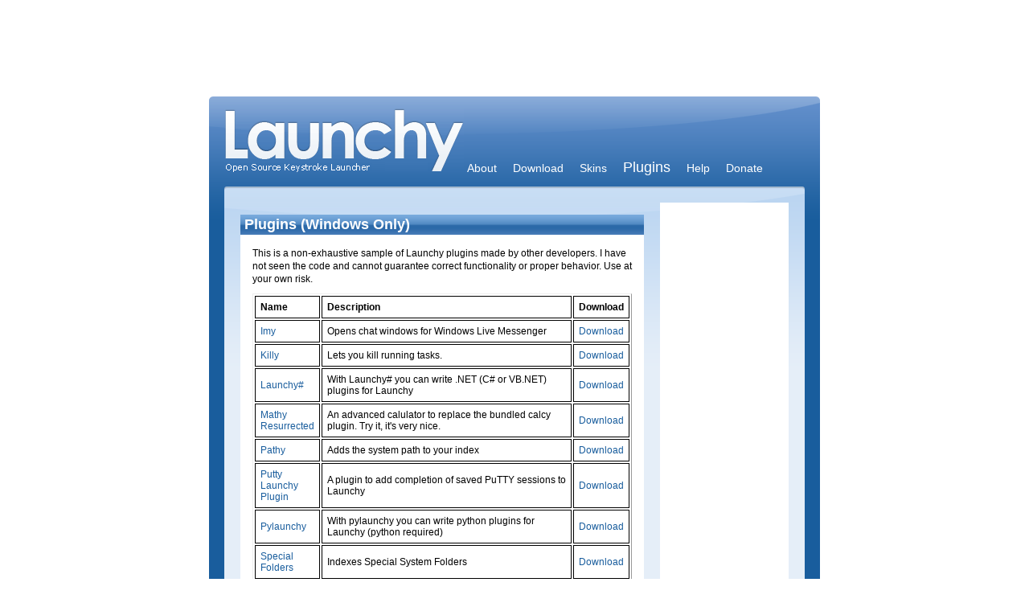

--- FILE ---
content_type: text/html; charset=UTF-8
request_url: http://launchy.net/plugins.php
body_size: 3314
content:
<!DOCTYPE html PUBLIC "-//W3C//DTD XHTML 1.1//EN" "http://www.w3.org/TR/xhtml11/DTD/xhtml11.dtd">
<html xmlns="http://www.w3.org/1999/xhtml">
  <head>
    <title>Launchy: The Open Source Keystroke Launcher</title>
    <meta http-equiv="Content-Type" content="text/html; charset=iso-8859-1" />
    <link rel="stylesheet" type="text/css" href="standard.css" />		
    
    <script type="text/javascript">
      <!--
	 window.onload = function() {
	 document.getElementById('content').style.display = "block";
	 Element.cleanWhitespace('content');
	 init();
	 }	 
	       -->
	           </script>

<!--
<script type="text/javascript">

  var _gaq = _gaq || [];
  _gaq.push(['_setAccount', 'UA-427442-1']);
  _gaq.push(['_trackPageview']);

  (function() {
    var ga = document.createElement('script'); ga.type = 'text/javascript'; ga.async = true;
    ga.src = ('https:' == document.location.protocol ? 'https://ssl' : 'http://www') + '.google-analytics.com/ga.js';
    var s = document.getElementsByTagName('script')[0]; s.parentNode.insertBefore(ga, s);
  })();

</script>
-->
<!-- Google Analytics -->
<script>
(function(i,s,o,g,r,a,m){i['GoogleAnalyticsObject']=r;i[r]=i[r]||function(){
(i[r].q=i[r].q||[]).push(arguments)},i[r].l=1*new Date();a=s.createElement(o),
m=s.getElementsByTagName(o)[0];a.async=1;a.src=g;m.parentNode.insertBefore(a,m)
})(window,document,'script','//www.google-analytics.com/analytics.js','ga');

ga('create', 'UA-427442-1', 'auto');
ga('send', 'pageview');

</script>
<!-- End Google Analytics -->

  </head>
  <body>
      <div id="bannerad">


<script async src="//pagead2.googlesyndication.com/pagead/js/adsbygoogle.js"></script>
<!-- banner -->
<ins class="adsbygoogle"
     style="display:inline-block;width:728px;height:90px"
     data-ad-client="ca-pub-6689613646410036"
     data-ad-slot="2405223554"></ins>
<script>
(adsbygoogle = window.adsbygoogle || []).push({});
</script>




      </div>

    <div id="container">
      <div id="header">
	<h1>
	  <a href="index.php"><span>Launchy: Open Source Keystroke Launcher</span></a>
	</h1>
	<!--
	   <div id="versionBadge">
	     <p>Ver.<br /><span>2.5</span></p>
	   </div>
	   <div id="sf">
	     <a href="http://sourceforge.net"><img src="http://sflogo.sourceforge.net/sflogo.php?group_id=132975&amp;type=2" width="125" height="37"  alt="SourceForge.net Logo" /></a>
	   </div>
	   -->

	<div id="menu">
	  <ul>
<li><a href="about.php">About</a></li><li><a href="download.php">Download</a></li><li><a href="skins.php">Skins</a></li><li><a style="font-size:125%" href="plugins.php">Plugins</a></li><li><a href="help.php">Help</a></li><li><a href="donate.php">Donate</a></li>    
	  </ul>
	</div>
	
      </div>
      
      <div id="contentContainer">
	<div id="content">
	  


<h2 class="display" title="Plugins"><a href="#Plugins">Plugins (Windows Only)</a></h2>
      <div class="stretcher">
      <div class="innerStretcher">

	<p>      This is a non-exhaustive sample of Launchy plugins made by other
      developers.  I have not seen the code and cannot guarantee
      correct functionality or proper behavior.  Use at your own risk.</p>

      <div class="PluginsTable">
      <table>
      <tr><td><b>Name</b></td><td><b>Description</b></td><td><b>Download</b></td></tr>
      
      
     <tr><td><a href="http://code.google.com/p/imy/">Imy</a></td><td>Opens chat windows for Windows Live Messenger</td>
                  <td><a href="http://imy.googlecode.com/files/imy.zip">Download</a></td></tr><tr><td><a href="http://sourceforge.net/projects/launchy/forums/forum/766269/topic/2948845">Killy</a></td><td>Lets you kill running tasks.</td>
                  <td><a href="http://mennitide.no/uploads/killy.zip">Download</a></td></tr><tr><td><a href="http://launchysharp.sourceforge.net">Launchy#</a></td><td>With Launchy# you can write .NET (C# or VB.NET)  plugins for Launchy</td>
                  <td><a href="https://sourceforge.net/projects/launchysharp/files/">Download</a></td></tr><tr><td><a href="http://sourceforge.net/projects/mathyresurected/">Mathy Resurrected</a></td><td>An advanced calulator to replace the bundled calcy plugin.  Try it, it's very nice.</td>
                  <td><a href="http://sourceforge.net/projects/mathyresurected/files/0.1/v0.1.6/MathyResurrected%20v0.1.6.zip/download">Download</a></td></tr><tr><td><a href="http://sourceforge.net/projects/launchy/forums/forum/766269/topic/2626604">Pathy</a></td><td>Adds the system path to your index</td>
                  <td><a href="http://cid-ba66807a9823f946.skydrive.live.com/browse.aspx/Public/Launchy/Pathy">Download</a></td></tr><tr><td><a href="http://code.google.com/p/putty-launchy-plugin/">Putty Launchy Plugin</a></td><td>A plugin to add completion of saved PuTTY sessions to Launchy</td>
                  <td><a href="http://code.google.com/p/putty-launchy-plugin/downloads/list">Download</a></td></tr><tr><td><a href="http://pylaunchy.sourceforge.net">Pylaunchy</a></td><td>With pylaunchy you can write python plugins for Launchy (python required)</td>
                  <td><a href="https://sourceforge.net/projects/pylaunchy/files/">Download</a></td></tr><tr><td><a href="http://sourceforge.net/projects/launchy/forums/forum/766269/topic/2626582">Special Folders</a></td><td>Indexes Special System Folders</td>
                  <td><a href="http://cid-ba66807a9823f946.skydrive.live.com/browse.aspx/Public/Launchy/SpecialFolders">Download</a></td></tr><tr><td><a href="http://sourceforge.net/projects/launchy/forums/forum/766269/topic/3494708">System Power</a></td><td>System power options (hibernate, shutdown, etc., and in native language</td>
                  <td><a href="http://cid-ba66807a9823f946.skydrive.live.com/browse.aspx/Public/Launchy/SystemPower">Download</a></td></tr><tr><td><a href="http://sourceforge.net/projects/tasky-launchy/">Tasky</a></td><td>Allows Launchy to search window titles of currently open windows giving users a convenient way to switch between tasks.</td>
                  <td><a href="http://sourceforge.net/projects/tasky-launchy/files/tasky%20v0.2b.zip/download">Download</a></td></tr><tr><td><a href="http://todoist.com/Help/viewLaunchy/">Todoist</a></td><td>Todoist.com plugin for Launchy</td>
                  <td><a href="http://www.davidkarlsson.info/launchy/Todoist2.zip">Download</a></td></tr>     
     

      </table>
      </div>
      </div>
      </div>
      
      <h2 class="display" title="Contributing Plugins"><a href="#Contributing">Contributing Plugins</a></h2>
      <div class="stretcher">
	<div class="innerStretcher">
	  <p>This is not an exhaustive list of the available plugins.  If you would like to see your plugin listed here, plase contact jkarlin+plugins@launchy.net.</p>

	  <p>If you would like to develop a plugin for Launchy, it
	  currently requires that you use Visual Studio 2005 for
	  binary compatibility.  Future versions will support
	  scriptable plugins.  The documentation and API for plugin
	  documentation is available
	  <a href="http://www.launchy.net/api2.0/">at the API
	  page.</a></p>

	</div>
      </div>
</div>
<script type="text/javascript">
  <!--
      document.getElementById('content').style.display = "none";
    -->
</script>
<div id="ads">
  
  
  
  <script async src="//pagead2.googlesyndication.com/pagead/js/adsbygoogle.js"></script>
  <!-- Skyscraper2 -->		
  <ins class="adsbygoogle"	
       style="display:inline-block;width:160px;height:600px"
       data-ad-client="ca-pub-6689613646410036"
       data-ad-slot="2960141249"></ins>
  <script>
    (adsbygoogle = window.adsbygoogle || []).push({});
  </script>
  
  <noscript>
    <div class="innerStretcher">
      <p>This is where Ads would go, but you've got Javascript turned off - how sneaky of you. Very, very sneaky!</p>
    </div>
  </noscript>
  
  
</div>



<div id="contentFooter"></div>

<!---				
    <div id="botads">
      Buying a house?  Refinancing your mortgage?  Don't buy without reading this <a href="http://mortgages.launchy.net">free strategy guide</a> to mortgages.
    </div>
    --->
<!---				<div id="botads2">
    Ad: Looking for <a href="http://www.gemvara.com/b/gemstone-engagement-rings/">gemstone engagement rings</a>, <a href="http://www.gemvara.com/b/wedding-rings/">wedding rings</a>, or <a href="http://www.gemvara.com/b/mens-rings/">rings for men</a>? Start your
    search at Gemvara where every piece can be customized in your choice of
    gems and metals.
    
    
    </div>
--->
</div>



<div id="copyright">Copyright &copy; 2008 <a href="http://cs.unm.edu/~karlinjf/">Code Jelly</a>. All Rights Reserved. Layout designed by <a href="http://www.peterwooley.com/">Peter Wooley</a>. <a href="http://validator.w3.org/check?uri=referer">XHTML1.1</a> | <a href="http://jigsaw.w3.org/css-validator/check/referer">CSS 2</a> | <a href="javascript:alert('No feed yet, please check back soon.');">RSS2.0</a>
  
  
</div>
</div>
<div id="footer"></div>
</body>
</html>


--- FILE ---
content_type: text/html; charset=utf-8
request_url: https://www.google.com/recaptcha/api2/aframe
body_size: 261
content:
<!DOCTYPE HTML><html><head><meta http-equiv="content-type" content="text/html; charset=UTF-8"></head><body><script nonce="KQcLM3DkfGHCqOEz3Bfgkg">/** Anti-fraud and anti-abuse applications only. See google.com/recaptcha */ try{var clients={'sodar':'https://pagead2.googlesyndication.com/pagead/sodar?'};window.addEventListener("message",function(a){try{if(a.source===window.parent){var b=JSON.parse(a.data);var c=clients[b['id']];if(c){var d=document.createElement('img');d.src=c+b['params']+'&rc='+(localStorage.getItem("rc::a")?sessionStorage.getItem("rc::b"):"");window.document.body.appendChild(d);sessionStorage.setItem("rc::e",parseInt(sessionStorage.getItem("rc::e")||0)+1);localStorage.setItem("rc::h",'1769257158051');}}}catch(b){}});window.parent.postMessage("_grecaptcha_ready", "*");}catch(b){}</script></body></html>

--- FILE ---
content_type: text/css
request_url: http://launchy.net/standard.css
body_size: 1159
content:
* {
	margin:0;
	padding:0;
	border:0;
}
body {
	margin:20px 0;
	font-family:Verdana, Helvetica, sans-serif;
	font-size:75%;
}

/* typography */
h1 {
	font-size:200%;
}
h2 {
	font-size:150%;
	color:#fff;
}
p {
	margin:0 0 10px;
	line-height:140%;
}
a {
	color:#195d9d;
	text-decoration:none;
}
a:hover {
	text-decoration:underline;
}

/* layout */
#container {
	background:#195d9d url(images/bg_container.gif) no-repeat;
	width:722px;
	margin:auto;
	padding:15px 19px 5px;
}

	#header {
		height:79px;
		margin-bottom:18px;
	}
		#header h1 {
			float:left;
		}
			#header h1 a {
				background:url(images/header.gif) no-repeat;
				width:298px;
				height:79px;
				display:block;
			}
				#header h1 a span {
					display:none;
				}
		#versionBadge {
			background:url(images/badge.gif) no-repeat;
			width:54px;
			height:48px;
			margin-left:7px;
			padding-top:16px;
			text-align:center;
			font-size:80%;
			float:left;
		}
			#versionBadge span {
				font-size:115%;
				font-weight:bold;
				line-height:80%;
			}
	#contentContainer {
		background:#e5eef8 url(images/bg_content.gif) no-repeat;
		padding:20px;
	}
		#content {
			width:502px;
			float:left;
		}
			#content h2 {
				background:#4e81bc url(images/bg_h2.gif) repeat-x;
				margin-top:15px;
				padding:2px 5px;
				cursor:pointer;
			}
			#content h2.first {
				margin-top:0;
			}
			#content h2 a {
				display:block;
				color:#fff;
			}
				#content h2 a:hover {
					color:#e1eaf6;
					text-decoration:none;
				}
			.stretcher {
				background:#fff;
				padding:0px;
			}
				.innerStretcher {
					padding:15px;
				}
					.innerStretcher img {
						border:0px solid #518ac3;
					}
					.innerStretcher ul {
						margin:15px;
					}
						.innerStretcher li {
						}
							.innerStretcher ul ul {
								margin:5px 5px 10px;
								list-style-type:none;
								font-size:90%;
							}
		#ads {
			background:#fff;
			width:160px;
			height:600px;
			float:right;
			overflow:hidden;
		}

	       #bannerad {
 			background:#fff;
			width:728px;
			height:90px;
			overflow:hidden;
			margin-bottom:10px;
			margin-left: auto;
			margin-right: auto;
			
		}

		#botads {
			 background: #ffa; 
/*			background: #1b5f9e;*/
			
			width: 542px;
			height: 35px;
			overflow: hidden;
		}
		#botads2 {	
			 background: #eff; 
			
			width: 542px;
			height: 43px;
			overflow: hidden;
		}
		#menu {
		    padding-top:63px;
		    width: 420px;
		    height: 30px;
		    float:right;
		    vertical-align:bottom;
		    overflow:hidden;
		    color: white;
		    font-size:120%;
		}
		#menu li {
		    display: inline;
		    list-style: none;
		    margin-right: 20px;
		}
		#menu li a {
		    color: white;
		}
		#menu a:hover {
		    text-decoration: none;
		    color: black;
		}
		

		#sf {
			width:125px;
			height:100px;
			float:right;
			line-height:100px;
			vertical-align:bottom; 
			overflow:hidden;
		}
		#contentFooter {
			clear:both;
		}
	#copyright {
		background:url(images/bg_contentFooter.gif) no-repeat;
		padding-top:10px;
		font-size:90%;
		text-align:center;
		color:#fff;
	}
		#copyright a {
			color:#fff;
		}
#footer {
	background:url(images/bg_footer.gif) no-repeat;
	width:760px;
	height:5px;
	margin:auto;
}

img {
    border:0;
}

a img {
    border:0;
}

.SkinsGallery a img {
    border:none;    
}
.SkinsGallery td {
    padding:9px;    
}

.PluginsTable a img {
    border:none;
}

.PluginsTable td {
    padding:6px;
    border-width:1px;
    border-style:solid;
}

.PluginsTable tr {
    border-width:medium;
    border-style:solid;
}
.PluginsTable table {
    border-width:1px;
    border-style:outset;
}

--- FILE ---
content_type: text/plain
request_url: https://www.google-analytics.com/j/collect?v=1&_v=j102&a=792236185&t=pageview&_s=1&dl=http%3A%2F%2Flaunchy.net%2Fplugins.php&ul=en-us%40posix&dt=Launchy%3A%20The%20Open%20Source%20Keystroke%20Launcher&sr=1280x720&vp=1280x720&_u=IEBAAEABAAAAACAAI~&jid=387194183&gjid=436381252&cid=1884037968.1769257157&tid=UA-427442-1&_gid=334822373.1769257157&_r=1&_slc=1&z=270832965
body_size: -284
content:
2,cG-33LR0QXBJX